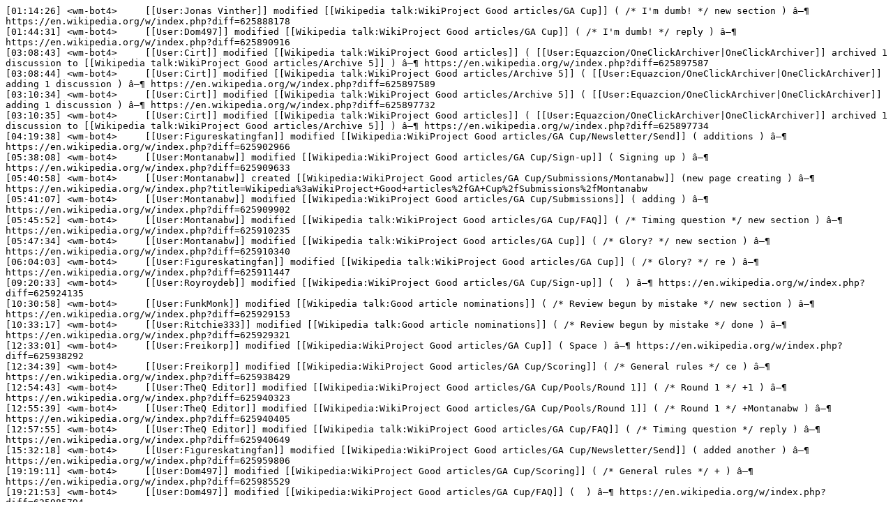

--- FILE ---
content_type: text/plain
request_url: https://wm-bot.wmflabs.org/logs/%23wikipedia-en-GAN/20140917.txt
body_size: 971
content:
[01:14:26] <wm-bot4>	 [[User:Jonas Vinther]] modified [[Wikipedia talk:WikiProject Good articles/GA Cup]] ( /* I'm dumb! */ new section ) â–¶ https://en.wikipedia.org/w/index.php?diff=625888178
[01:44:31] <wm-bot4>	 [[User:Dom497]] modified [[Wikipedia talk:WikiProject Good articles/GA Cup]] ( /* I'm dumb! */ reply ) â–¶ https://en.wikipedia.org/w/index.php?diff=625890916
[03:08:43] <wm-bot4>	 [[User:Cirt]] modified [[Wikipedia talk:WikiProject Good articles]] ( [[User:Equazcion/OneClickArchiver|OneClickArchiver]] archived 1 discussion to [[Wikipedia talk:WikiProject Good articles/Archive 5]] ) â–¶ https://en.wikipedia.org/w/index.php?diff=625897587
[03:08:44] <wm-bot4>	 [[User:Cirt]] modified [[Wikipedia talk:WikiProject Good articles/Archive 5]] ( [[User:Equazcion/OneClickArchiver|OneClickArchiver]] adding 1 discussion ) â–¶ https://en.wikipedia.org/w/index.php?diff=625897589
[03:10:34] <wm-bot4>	 [[User:Cirt]] modified [[Wikipedia talk:WikiProject Good articles/Archive 5]] ( [[User:Equazcion/OneClickArchiver|OneClickArchiver]] adding 1 discussion ) â–¶ https://en.wikipedia.org/w/index.php?diff=625897732
[03:10:35] <wm-bot4>	 [[User:Cirt]] modified [[Wikipedia talk:WikiProject Good articles]] ( [[User:Equazcion/OneClickArchiver|OneClickArchiver]] archived 1 discussion to [[Wikipedia talk:WikiProject Good articles/Archive 5]] ) â–¶ https://en.wikipedia.org/w/index.php?diff=625897734
[04:19:38] <wm-bot4>	 [[User:Figureskatingfan]] modified [[Wikipedia:WikiProject Good articles/GA Cup/Newsletter/Send]] ( additions ) â–¶ https://en.wikipedia.org/w/index.php?diff=625902966
[05:38:08] <wm-bot4>	 [[User:Montanabw]] modified [[Wikipedia:WikiProject Good articles/GA Cup/Sign-up]] ( Signing up ) â–¶ https://en.wikipedia.org/w/index.php?diff=625909633
[05:40:58] <wm-bot4>	 [[User:Montanabw]] created [[Wikipedia:WikiProject Good articles/GA Cup/Submissions/Montanabw]] (new page creating ) â–¶ https://en.wikipedia.org/w/index.php?title=Wikipedia%3aWikiProject+Good+articles%2fGA+Cup%2fSubmissions%2fMontanabw
[05:41:07] <wm-bot4>	 [[User:Montanabw]] modified [[Wikipedia:WikiProject Good articles/GA Cup/Submissions]] ( adding ) â–¶ https://en.wikipedia.org/w/index.php?diff=625909902
[05:45:52] <wm-bot4>	 [[User:Montanabw]] modified [[Wikipedia talk:WikiProject Good articles/GA Cup/FAQ]] ( /* Timing question */ new section ) â–¶ https://en.wikipedia.org/w/index.php?diff=625910235
[05:47:34] <wm-bot4>	 [[User:Montanabw]] modified [[Wikipedia talk:WikiProject Good articles/GA Cup]] ( /* Glory? */ new section ) â–¶ https://en.wikipedia.org/w/index.php?diff=625910340
[06:04:03] <wm-bot4>	 [[User:Figureskatingfan]] modified [[Wikipedia talk:WikiProject Good articles/GA Cup]] ( /* Glory? */ re ) â–¶ https://en.wikipedia.org/w/index.php?diff=625911447
[09:20:33] <wm-bot4>	 [[User:Royroydeb]] modified [[Wikipedia:WikiProject Good articles/GA Cup/Sign-up]] (  ) â–¶ https://en.wikipedia.org/w/index.php?diff=625924135
[10:30:58] <wm-bot4>	 [[User:FunkMonk]] modified [[Wikipedia talk:Good article nominations]] ( /* Review begun by mistake */ new section ) â–¶ https://en.wikipedia.org/w/index.php?diff=625929153
[10:33:17] <wm-bot4>	 [[User:Ritchie333]] modified [[Wikipedia talk:Good article nominations]] ( /* Review begun by mistake */ done ) â–¶ https://en.wikipedia.org/w/index.php?diff=625929321
[12:33:01] <wm-bot4>	 [[User:Freikorp]] modified [[Wikipedia:WikiProject Good articles/GA Cup]] ( Space ) â–¶ https://en.wikipedia.org/w/index.php?diff=625938292
[12:34:39] <wm-bot4>	 [[User:Freikorp]] modified [[Wikipedia:WikiProject Good articles/GA Cup/Scoring]] ( /* General rules */ ce ) â–¶ https://en.wikipedia.org/w/index.php?diff=625938429
[12:54:43] <wm-bot4>	 [[User:TheQ Editor]] modified [[Wikipedia:WikiProject Good articles/GA Cup/Pools/Round 1]] ( /* Round 1 */ +1 ) â–¶ https://en.wikipedia.org/w/index.php?diff=625940323
[12:55:39] <wm-bot4>	 [[User:TheQ Editor]] modified [[Wikipedia:WikiProject Good articles/GA Cup/Pools/Round 1]] ( /* Round 1 */ +Montanabw ) â–¶ https://en.wikipedia.org/w/index.php?diff=625940405
[12:57:55] <wm-bot4>	 [[User:TheQ Editor]] modified [[Wikipedia talk:WikiProject Good articles/GA Cup/FAQ]] ( /* Timing question */ reply ) â–¶ https://en.wikipedia.org/w/index.php?diff=625940649
[15:32:18] <wm-bot4>	 [[User:Figureskatingfan]] modified [[Wikipedia:WikiProject Good articles/GA Cup/Newsletter/Send]] ( added another ) â–¶ https://en.wikipedia.org/w/index.php?diff=625959806
[19:19:11] <wm-bot4>	 [[User:Dom497]] modified [[Wikipedia:WikiProject Good articles/GA Cup/Scoring]] ( /* General rules */ + ) â–¶ https://en.wikipedia.org/w/index.php?diff=625985529
[19:21:53] <wm-bot4>	 [[User:Dom497]] modified [[Wikipedia:WikiProject Good articles/GA Cup/FAQ]] (  ) â–¶ https://en.wikipedia.org/w/index.php?diff=625985794
[19:36:51] <wm-bot4>	 [[User:TheQ Editor]] modified [[Wikipedia talk:WikiProject Good articles/GA Cup/Disqualification Log]] ( +button ) â–¶ https://en.wikipedia.org/w/index.php?diff=625987444
[20:00:12] <wm-bot4>	 [[User:Dom497]] modified [[Wikipedia talk:WikiProject Good articles/GA Cup/Judges]] ( /* Barnstars */ new section ) â–¶ https://en.wikipedia.org/w/index.php?diff=625989977
[20:00:29] <wm-bot4>	 [[User:Dom497]] modified [[Wikipedia talk:WikiProject Good articles/GA Cup/Judges]] ( /* Barnstars */ ) â–¶ https://en.wikipedia.org/w/index.php?diff=625990010
[20:00:44] <wm-bot4>	 [[User:Dom497]] modified [[Wikipedia talk:WikiProject Good articles/GA Cup/Judges]] (minor edit /* Barnstars */ ) â–¶ https://en.wikipedia.org/w/index.php?diff=625990038
[20:07:35] <wm-bot4>	 [[User:Dom497]] modified [[Wikipedia talk:WikiProject Good articles/GA Cup/Judges]] ( /* Barnstars */ + ) â–¶ https://en.wikipedia.org/w/index.php?diff=625990791
[20:20:19] <wm-bot4>	 [[User:Retrohead]] modified [[Wikipedia:WikiProject Good articles/GA Cup/Sign-up]] ( sign up ) â–¶ https://en.wikipedia.org/w/index.php?diff=625992234
[20:23:31] <wm-bot4>	 [[User:Retrohead]] created [[Wikipedia:WikiProject Good articles/GA Cup/Submissions/Retrohead]] (new page submission ) â–¶ https://en.wikipedia.org/w/index.php?title=Wikipedia%3aWikiProject+Good+articles%2fGA+Cup%2fSubmissions%2fRetrohead
[20:24:27] <wm-bot4>	 [[User:Retrohead]] modified [[Wikipedia:WikiProject Good articles/GA Cup/Submissions]] ( +1 ) â–¶ https://en.wikipedia.org/w/index.php?diff=625992715
[20:24:51] <wm-bot4>	 [[User:Retrohead]] modified [[Wikipedia:WikiProject Good articles/GA Cup/Submissions/Retrohead]] ( name ) â–¶ https://en.wikipedia.org/w/index.php?diff=625992756
[20:33:04] <wm-bot4>	 [[User:CaroleHenson]] modified [[Wikipedia:WikiProject Good articles/GA Cup/Newsletters/Mailing List]] ( added name ) â–¶ https://en.wikipedia.org/w/index.php?diff=625993691
[21:05:13] <wm-bot4>	 [[User:Montanabw]] modified [[Wikipedia talk:WikiProject Good articles/GA Cup/FAQ]] ( /* Timing question */ Okey dokey ) â–¶ https://en.wikipedia.org/w/index.php?diff=625997404
[22:43:05] <wm-bot4>	 [[User:Dom497]] modified [[Wikipedia talk:WikiProject Good articles/GA Cup/FAQ]] ( question ) â–¶ https://en.wikipedia.org/w/index.php?diff=626007529
